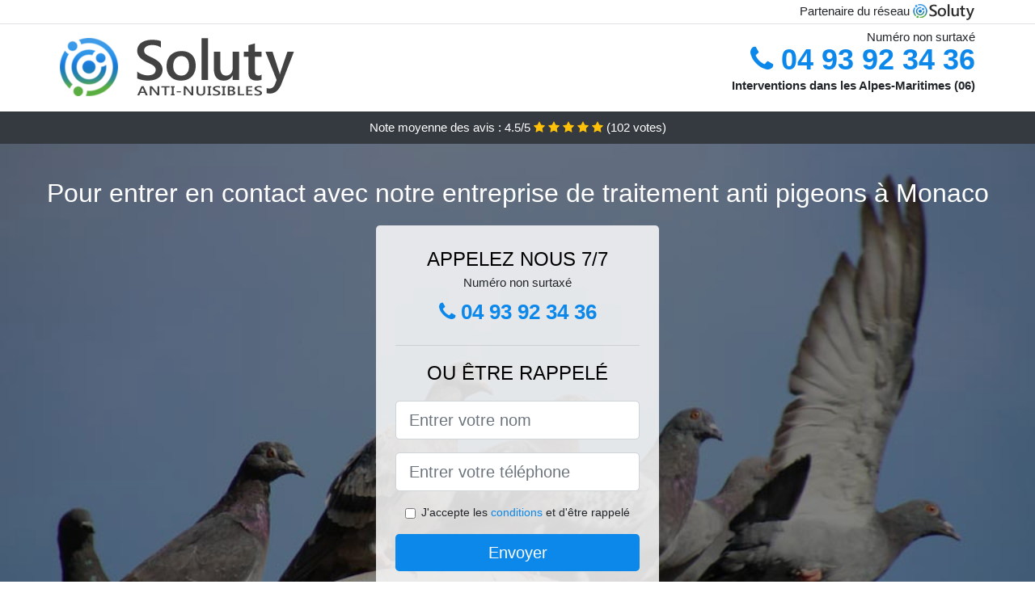

--- FILE ---
content_type: text/html; charset=UTF-8
request_url: https://www.sardif.com/anti-pigeons/monaco-98000
body_size: 7517
content:
<!doctype html>
<html lang="fr">
  <head>
    
<title>Entreprise de lutte anti pigeons Monaco (98000)</title>
<meta name="description" content="À Monaco en générale, les pigeons sont des animaux plutôt pacifiques. Sauf qu&#039;ils transportent souvent des infections, vous mettant de cette façon en danger." />
	<link rel="canonical" href="https://www.sardif.com/anti-pigeons/monaco-98000" />

<script type="application/ld+json">
    {
        "@context": "http://schema.org/",
        "@type": "Article",
                    "headline": "Entreprise de lutte anti pigeons Monaco (98000)",
                "image": "https://www.sardif.com/img/11/55.jpg"
    }
</script>

        <meta charset="utf-8">
	<meta name="csrf-token" content="IkrYMSTFLtNOiklsS4BUSZV8dY1qX64pjGoDSb75">
    <meta name="viewport" content="width=device-width, initial-scale=1, shrink-to-fit=no">
    <link rel="stylesheet" href="https://stackpath.bootstrapcdn.com/bootstrap/4.3.1/css/bootstrap.min.css" integrity="sha384-ggOyR0iXCbMQv3Xipma34MD+dH/1fQ784/j6cY/iJTQUOhcWr7x9JvoRxT2MZw1T" crossorigin="anonymous">
    <link rel="stylesheet" href="https://stackpath.bootstrapcdn.com/font-awesome/4.7.0/css/font-awesome.min.css">
<style type="text/css">
html {height: 100%;}
body {font-size: 15px;height: 100%;margin: 0;padding: 0;}
a, a:hover{color: #0c87ea;}
.navbar{background-color: #0c87ea;}
.breadcrumb{padding: 0;background-color: transparent;margin: 0;}
.card-body{background-color: #FFFFFF;}
.card-img-top{cursor: pointer;}
footer{min-height: 50px;}
.oliane,.oliane:hover{color: #212529;}
.phone{font-weight: bold;font-size: 1.5rem;color: #0c87ea}
    h1{font-size: 1.8rem;margin-bottom: 1rem;}
    h2{font-size: 1.5rem;}
@media (max-width: 991px){
    h1{font-size: 1.5rem;}
    h2{font-size: 1rem;}
}
aside .list-group{column-count: 10;column-width: 300px;display: block;}
.card-text{column-count: 10;column-width: 300px;}
.card-text a{display: block;}
.fatou{background-size:cover;background-position:top center;height: 100%;min-height: 600px;}
.fatou-filter{background-color: rgba(0,0,0,0.5);height: 100%;width: 100%;display: table;}
.fatou-content{display: table-cell;position: relative;width: 100%;height: 100%;vertical-align: middle;text-align: center;padding: 1rem;}
.fatou-title-1{color: #FFF;text-align: center;font-size: 2rem;margin-top: 0;}
.fatou-title-2{color: #000;text-align: center;font-size: 1.5rem;}
.fatou-form-filter{background-color: rgba(255, 255, 255, 0.84);padding: 1.5rem;margin: 0 auto;max-width: 350px;border-radius: .3rem;}
.fatou-form-filter .form-group label{display: none;}
.fatou-form-filter .form-check {font-size: 14px;vertical-align: middle;}
.fatou-pro{position: absolute;top:20px;right: 20px;color: #FFF;font-size: 20px;    display: inline-block;padding: 5px 10px;border: 1px solid #fff;border-radius: 6px;}
.fatou-pro:hover{color: #FFF;text-decoration: none;}

.nosra{position:relative;height:108px;}
.nosra-logo{position: absolute;top: 4px;left: 4px;}
.nosra-phone{position: absolute;top: 4px;right: 4px;display:block; font-size: 36px;height: 100px;line-height: 80px;  font-weight: bold;color: #0c87ea;}
.nosra-dep{position: absolute;top: 65px;right: 4px;font-weight: bold;}
.nosra-rating{color: #FFF;height: 40px;line-height: 40px;text-align: center;}
.nosra-rating .fa-star{color: #ffc107}
.nosra-fatou{height:calc(100% - 148px);background-position:center;min-height: 700px;background-size:cover;}
.nosra-button{display:block; padding:0 8px;border-radius:6px; width:250px;margin:0 auto;font-size: 26px;line-height: 50px;font-weight: bold;color: #0c87ea;}
.nosra-button-inverse{display:block;color:#FFF;margin:0 auto;background-color: #0c87ea;    padding: .5rem 1rem;font-size: 1.25rem;line-height: 1.5;border-radius: .3rem;}
.nosra-button:hover,.nosra-phone:hover,.nosra-button-inverse:hover{text-decoration:none;}
.nosra-title-1{color: #FFF;text-align: center;font-size: 2rem;margin-top: 0;}

.partenaire{line-height: 20px;text-align: right;}

#Cmap{max-width: 100%;margin: 0 auto;}

@media (max-width: 991px){
    .container {max-width: 100%;}
}

@media (max-width: 767px){
    .nosra-logo{float: none;text-align: center;}
    .nosra-phone{float: none;font-size: 26px;line-height: 50px;text-align: center;position: relative;height: 50px;}
	.fatou-content{vertical-align: top;}
	
    .nosra-button{display:block; padding:0 8px;border-radius:6px; width:100%;margin:0 auto;font-size: 25px;line-height: 50px;font-weight: bold;color:#FFF;background-color: #0c87ea;}
    .nosra-button:hover{color: white;}
	
    .nosra{position:relative;height:auto;text-align:center;}
    .nosra-logo{position: relative;top: auto;left: auto;}
    .nosra-dep{position: relative;line-height: 20px;top: auto;right: auto;white-space: nowrap;}
    .partenaire{text-align: center;}
}
@media (max-width: 500px){
    .nosra-title-1{color: #FFF;text-align: center;font-size: 24px;margin-top: 0;}
    .fatou-title-1{color: #FFF;text-align: center;font-size: 24px;margin-top: 0;}
    .fatou-title-2{color: #000;text-align: center;font-size: 20px;}
    .nosra-fatou{height:auto;min-height:auto;}
}

@media (min-width: 576px){
    .card-columns{column-count: 2;}
}

@media (min-width: 990px){
    .card-columns{column-count: 3;}
}

.carousel-control-prev, .carousel-control-next{
	   /*disables white flash*/
   -webkit-transition: none;
   -o-transition: none;
   transition: none;
}

</style>
<link rel="icon" href="/favicon/favicon.ico" />
</head>
<body>
    			<div class="bg-white">
			<div class="border-bottom" >
    			<div class="container p-1 partenaire">
    				Partenaire du réseau <img alt="Soluty" src="/img/soluty.com.png" >
    			</div>
			</div>
			<div class="container p-1 nosra">
				<div class="nosra-logo" >
					<a href="/">					<img class="img-fluid" alt="Soluty" src="https://www.sardif.com/img/entreprises/soluty.png">
					</a>					<br>
				</div>
								<span style="position: absolute;right: 4px;top:5px;"  class="d-none d-md-block" >Numéro non surtaxé</span>
				<a href="tel:+33493923436" class="nosra-phone d-none d-md-block" >
					<i class="fa fa-phone" ></i> 04 93 92 34 36
				</a>
				<span class="nosra-dep" >Interventions dans les Alpes-Maritimes (06)</span>
							</div>
			<div class="nosra-rating bg-dark" >
				<span class="d-none d-sm-inline" >Note moyenne des avis : </span>4.5/5 
                    <i class="fa fa-star" aria-hidden="true"></i>
                    <i class="fa fa-star" aria-hidden="true"></i>
                    <i class="fa fa-star" aria-hidden="true"></i>
                    <i class="fa fa-star" aria-hidden="true"></i>
                    <i class="fa fa-star" aria-hidden="true"></i>
                     (<span id="ratingCount" >102</span> votes)
			</div>
		</div>
    	<div class="nosra-fatou" style="background-image:url(/img/11/55.jpg);">
    		<div class="fatou-filter">
    			<div class="fatou-content" >
    				<p class="nosra-title-1">Pour entrer en contact avec notre entreprise de traitement anti pigeons à Monaco</p>
        			<div class="fatou-form-filter" >
	<p class="fatou-title-2 text-uppercase mb-0" >appelez nous 7/7</p>
	<span>Numéro non surtaxé</span>
	<a href="tel:+33493923436" class="nosra-button " >
		<i class="fa fa-phone" ></i> 04 93 92 34 36
	</a>
	<hr>
        <p class="fatou-title-2 text-uppercase mb-3" >ou être rappelé</p>
    <form method="post" action="https://www.sardif.com/call/store"><input type="hidden" name="_token" value="IkrYMSTFLtNOiklsS4BUSZV8dY1qX64pjGoDSb75">
    	<input type="hidden" name="theme_id" id="inp-theme_id" value="11">
    	<input type="hidden" name="zipcode" id="inp-zipcode" value="98000">
    	<div class="form-group"><label for="inp-name" class=""></label><input type="text" name="name" id="inp-name" class="form-control form-control-lg" placeholder="Entrer votre nom"></div>
    	<div class="form-group"><label for="inp-phone" class=""></label><input type="text" name="phone" id="inp-phone" class="form-control form-control-lg" placeholder="Entrer votre téléphone"></div>
    	    	<div class="form-check"><input type="checkbox" name="conditions" id="inp-conditions" value="on" class="form-check-input"><label for="inp-conditions" class="form-check-label">J'accepte les <a target="_blank" href="https://www.sardif.com/mentions-legales.html#conditions">conditions</a> et d'être rappelé</label></div>
    	    	<button type="submit" class="nosra-button-inverse my-3 border-0 w-100" >Envoyer</button>
    </form>
    </div>        			                	<img class="mt-3" src="https://www.sardif.com/img/certibiocide.png" style="max-width: 280px;" >
                	    			</div>
    		</div>
    	</div>
		<div class="container my-4" >
        <div class="row">
            <div class="col-xl-8">
            	                <article>
                                        <h1>Entreprise de lutte anti pigeons Monaco (98000)</h1>
                                    	                		<h2>Dépigeonnage : nocivités dues aux pigeons à Monaco</h2>
                		                		<p>
                		                			Les déjections des pigeons, en plus d&#039;être plus que néfastes pour votre toiture, peuvent également être la cause de nombreuses maladies redoutables.<br>
                			                    			                			                		                			Même si vous aimez les volatiles, faîtes attention à ne pas trop avoir de contact avec les pigeons. En effet, elles peuvent transférer des insectes, mais également des maladies redoutables.<br>
                			                    			                			                		                			Il faut savoir que les pigeons ne sont pas des animaux domestiques. Ils viennent juste loger chez vous.<br>
                			                    			                			                		                			Les dangers sont multiples et les pigeons sont une grosse nuisance pour les entreprises, surtout celles qui travaillent dans le secteur des aliments. Alors appelez-nous et notre équipe réglera la situation.<br>
                			                    			                			                		                			Notre équipe de professionnels est prête à venir travailler pour évaluer la situation, et nous avons des techniques appropriées à votre cas, quel qu&#039;il soit.<br>
                			                    			                			                		                			Durant leur périple, les pigeons peuvent être contaminés aussi bien d&#039;insectes que de maladies dangereuses, venant vous contaminer également, comme ce fut le cas pour les infections aviaires.<br>
                			                    			                			                		                		</p>
                	                		<h2>Société de lutte contre les pigeons</h2>
                		                		<p>
                		                			À Monaco, nous mettons un point d&#039;honneur à nous tenir informé des dernières nouveautés, en matière de lutte contre les pigeons, dans le but de toujours vous procurer le meilleur.<br>
                			                    			                			                		                			Avec nos appareils performants, et nos techniques de travail des plus efficaces, nous sommes incontestablement totalement aptes à vous défaire des pigeons qui vous rendent la vie impossible à Monaco (06).<br>
                			                    			                			                		                			Dégâts matériels, soucis sanitaires, tuyaux bouchés, les tuiles de la toiture déplacées, etc., la présence des pigeons peut facilement devenir problématique au quotidien. Laissez-nous vous venir en aide.<br>
                			                    			                			                		                			Nous jouissons de répulsifs anti pigeon extrêmement performants, que nous allons pouvoir installer à des lieux stratégiques de votre villa ou bien de votre entreprise.<br>
                			                    			                			                		                			A la période de la reproduction, les pigeons peuvent parfois être agressifs, ce qui peut menacer votre sécurité. Nous sommes disposés à venir travailler d&#039;urgence au besoin.<br>
                			                    			                			                		                			Comptez sur notre équipe pour vous offrir une intervention anti pigeon d&#039;haute qualité, grâce à leurs années de formations et de connaissances.<br>
                			                    			                			                		                			Nous veillons à être à la pointe de la technologie, tout en comptant sur nos connaissances en tant qu&#039;experts dans le domaine de la lutte contre les pigeons.<br>
                			                    			                			                		                		</p>
                	                		<h2>À Monaco la dépigeonnisation : notre travail à votre service</h2>
                		                    	<figure class="figure">
                        	<img src="/img/11/55.jpg"  alt="lutte anti pigeon" class="img-fluid" >
                        	<figcaption class="figure-caption text-center">Lutte anti pigeon</figcaption>
                    	</figure>
                		                		<p>
                		                			Peu de personnes diront qu&#039;ils n&#039;aiment pas les oiseaux. Cependant, il arrive des fois que certaines variétés d&#039;oiseaux de par leur mode de vie, deviennent de véritables nocivités pour les structures qu&#039;ils colonisent.<br>
                			                    			                			                		                			Parmi les multiples dégâts que l&#039;on devra aux pigeons, il y a le blocage des gouttières, par exemple, ou bien les combles complètement hors services.<br>
                			                    			                			                		                			On ne déplore pas uniquement les dommages matériels avec les pigeons. En effet, ces volatiles d&#039;habitude assez pacifiques, peuvent lorsqu&#039;ils se sentent menacés, devenir agressifs.<br>
                			                    			                			                		                			C&#039;est à travers des ouvertures se trouvant sur la toiture, les fenêtres, et autres, que les pigeons rentrent dans les bâtiments pour faire leur nid.<br>
                			                    			                			                		                			Lorsque au départ, cela ne vous gêne pas franchement, par la suite, des pigeons qui ont élus domicile sur votre toit ou dans vos combles peuvent être rapidement des nocivités à Monaco.<br>
                			                    			                			                		                			Il faut bien comprendre que la saison de reproduction se trouve être une période délicate pour les pigeons qui, dans l&#039;objectif de protéger leur couvée, peuvent montrer des signes d&#039;agressivité à Monaco.<br>
                			                    			                			                		                			Aucun local n&#039;est à l&#039;abri, et il faut se rendre à l&#039;évidence à un moment donné : certains volatiles dont les pigeons, sont aujourd&#039;hui des nuisances.<br>
                			                    			                			                		                		</p>
                	                		<h2>Comment venir à bout des pigeons ?</h2>
                		                		<p>
                		                			Vous avez l&#039;opportunité de nous appeler dès à l&#039;heure actuelle pour prendre rendez-vous. Nos agents interviendront aussitôt que vous serez prêt.<br>
                			                    			                			                		                			Il s&#039;avère être entré dans les habitudes de voir les pigeons perchés sur des câbles électriques, ou bien faire leur nid sur des monuments.<br>
                			                    			                    				Nous intervenons également à Cabris, Spéracèdes, Lantosque, Le Tignet, La Colle-sur-Loup, Blausasc, Le Broc, La Gaude, Le Rouret, Peymeinade, Biot, Berre-les-Alpes, Breil-sur-Roya, Contes, Pégomas, Levens, Colomars, L&#039;Escarène, Gorbio, Saint-Paul-de-Vence, Tende, Saint-Martin-Vésubie, Tourrettes-sur-Loup, Opio, Saint-Étienne-de-Tinée, Le Bar-sur-Loup, Gattières, Théoule-sur-Mer, Beaulieu-sur-Mer, La Roquette-sur-Siagne, Villefranche-sur-Mer, Falicon, Cantaron, Saint-Cézaire-sur-Siagne, Sospel, Peille, Saint-Jeannet, Tourrette-Levens, Lucéram, Èze, La Turbie, Saint-André-de-la-Roche, Castagniers, Roquefort-les-Pins, Puget-Théniers, Saint-Jean-Cap-Ferrat, Saint-Martin-du-Var, Saint-Vallier-de-Thiey, Sainte-Agnès, Cap-d&#039;Ail, Drap, Auribeau-sur-Siagne, Gilette, Peillon, Châteauneuf-Grasse, Roquebillière, Aspremont. <br>
                    			                			                		                			Les pigeons se plaisent vraiment bien ville, trouvant leur nourriture dans les poubelles ou sur les grandes places ou bien des personnes viennent les nourrir.<br>
                			                    			                			                		                			Totalement habitués et intégrés dans la vie citadine, c&#039;est dans les combles des maisons, dans les hauteurs des bâtiments industriels, que les pigeons s&#039;installent pour nidifier.<br>
                			                    			                			                		                			Il n&#039;est pas rare de trouver une multitude de pigeons dans les parcs, sur les grandes places, etc., partout où des personnes viennent les gaver de nourritures au quotidien.<br>
                			                    			                			                		                			Dans une villa ou dans un établissement professionnel, c&#039;est généralement au détriment de la sérénité des habitants que les pigeons s&#039;installent.<br>
                			                    			                			                		                			Il n&#039;est pas rare de nos jours, de voir des pigeons un peu n&#039;importe où sur les câbles électriques, ou sur les monuments qui ont de l&#039;hauteur.<br>
                			                    			                			                		                			Avec nous, le dépigeonnage se fait de manière durable et durable. Alors lorsque vous subissez une prolifération de pigeons, faites appel à nous, nous avons la solution pour traiter votre souci.<br>
                			                    			                			                		                			Grâce au savoir-faire de nos collaborateurs, c&#039;est en suivant des processus spécialement efficaces, qu&#039;ils éloigneront les pigeons de votre domicile.<br>
                			                    			                			                		                		</p>
                	                		<h2>À Monaco de quelle façon les pigeons peuvent-ils être dangereux ?</h2>
                		                		<p>
                		                			Les pigeons peuvent être la cause de soucis sanitaires, en transportant des nuisibles comme des tiques, des poux ou autres.<br>
                			                    			                			                		                			Dans une société, il n&#039;est pas plaisant de travailler alors que des volatiles font du raffut au plafond. Alors faîtes appel à nous, dans le but que vous puissiez retrouver la sérénité de votre lieux de travail.<br>
                			                    			                			                		                			Lorsque vous avez des pigeons chez vous, et que vous ne savez de quelle manière vous en défaire, ne perdez pas du temps et téléphonez-nous.<br>
                			                    			                			                		                			Demeure ou bien structure, zéro structure n&#039;est épargnée par les pigeons, et autres oiseaux, qui trouvent les hauteurs parfaits pour se poser ou bien faire leur nid.<br>
                			                    			                			                		                			À Monaco, il n&#039;y a pas que le bâtiment où les pigeons ont élus domicile qui souffre. Ces oiseaux lors de leurs périples, peuvent ramener des puces ou des mites dans la maison.<br>
                			                    			                			                		                			En générale, les pigeons sont des animaux plutôt pacifiques. Sauf qu&#039;ils transportent souvent des infections, vous mettant de cette façon en danger.<br>
                			                    			                			                		                			Lorsque vous êtes du genre amoureux des oiseaux, ne vous inquiétez pas. Il ne s&#039;agit pas de tuer les oiseaux, mais de les empêcher de venir chez vous, vu le nombre de dommages qu&#039;ils font.<br>
                			                    			                			                		                			Sitôt que vous remarquez que les pigeons fréquentent un peu trop votre toit, vous pouvez nous contacter pour une prestation protectrice anti pigeon.<br>
                			                    			                			                		                			Nous avons toute sorte d&#039;équipements et de traitements répulsifs, pour éloigner les volatiles indésirables de chez vous.<br>
                			                    			                			                		                		</p>
                	                	<div class="form-group" >
    <input type="hidden" id="selected_rating" name="selected_rating" value="5" required="required">
    <input type="hidden" id="voted" name="voted" value="0" >
    <span id="ratingValue" >4.5</span> / 5 (<span id="ratingCount" >102</span> votes)<br/>
    <button type="button" class="btnrating btn btn-warning" data-attr="1" id="rating-star-1">
        <i class="fa fa-star" aria-hidden="true"></i>
    </button>
    <button type="button" class="btnrating btn btn-warning" data-attr="2" id="rating-star-2">
        <i class="fa fa-star" aria-hidden="true"></i>
    </button>
    <button type="button" class="btnrating btn btn-warning" data-attr="3" id="rating-star-3">
        <i class="fa fa-star" aria-hidden="true"></i>
    </button>
    <button type="button" class="btnrating btn btn-warning" data-attr="4" id="rating-star-4">
        <i class="fa fa-star" aria-hidden="true"></i>
    </button>
    <button type="button" class="btnrating btn btn-warning" data-attr="5" id="rating-star-5">
        <i class="fa fa-star" aria-hidden="true"></i>
    </button>
</div>

<div class="alert alert-success d-none" role="alert">
	<strong>Merci!</strong> pour votre évaluation.
</div>                </article>
            </div>
            <aside class="col-xl-4">
                <ol class="list-group" >
                	                    	                    	<li class="list-group-item bg-light-grey" >
                    		<a class="oliane" href="https://www.sardif.com/anti-pigeons/nice-06000">Lutte anti pigeon Nice</a>
                    	</li>
                    	                    	<li class="list-group-item bg-light-grey" >
                    		<a class="oliane" href="https://www.sardif.com/anti-pigeons/antibes-06600">Lutte anti pigeon Antibes</a>
                    	</li>
                    	                    	<li class="list-group-item bg-light-grey" >
                    		<a class="oliane" href="https://www.sardif.com/anti-pigeons/juan-les-pins-06600">Lutte anti pigeon Juan les Pins</a>
                    	</li>
                    	                    	<li class="list-group-item bg-light-grey" >
                    		<a class="oliane" href="https://www.sardif.com/anti-pigeons/cannes-06400">Lutte anti pigeon Cannes</a>
                    	</li>
                    	                    	<li class="list-group-item bg-light-grey" >
                    		<a class="oliane" href="https://www.sardif.com/anti-pigeons/grasse-06130">Lutte anti pigeon Grasse</a>
                    	</li>
                    	                    	<li class="list-group-item bg-light-grey" >
                    		<a class="oliane" href="https://www.sardif.com/anti-pigeons/cagnes-sur-mer-06800">Lutte anti pigeon Cagnes-sur-Mer</a>
                    	</li>
                    	                    	<li class="list-group-item bg-light-grey" >
                    		<a class="oliane" href="https://www.sardif.com/anti-pigeons/le-cannet-06110">Lutte anti pigeon Le Cannet</a>
                    	</li>
                    	                    	<li class="list-group-item bg-light-grey" >
                    		<a class="oliane" href="https://www.sardif.com/anti-pigeons/saint-laurent-du-var-06700">Lutte anti pigeon Saint-Laurent-du-Var</a>
                    	</li>
                    	                    	<li class="list-group-item bg-light-grey" >
                    		<a class="oliane" href="https://www.sardif.com/anti-pigeons/menton-06500">Lutte anti pigeon Menton</a>
                    	</li>
                    	                    	<li class="list-group-item bg-light-grey" >
                    		<a class="oliane" href="https://www.sardif.com/anti-pigeons/vallauris-06220">Lutte anti pigeon Vallauris</a>
                    	</li>
                    	                    	<li class="list-group-item bg-light-grey" >
                    		<a class="oliane" href="https://www.sardif.com/anti-pigeons/golfe-juan-06220">Lutte anti pigeon Golfe Juan</a>
                    	</li>
                    	                    	<li class="list-group-item bg-light-grey" >
                    		<a class="oliane" href="https://www.sardif.com/anti-pigeons/mandelieu-la-napoule-06210">Lutte anti pigeon Mandelieu-la-Napoule</a>
                    	</li>
                    	                    	<li class="list-group-item bg-light-grey" >
                    		<a class="oliane" href="https://www.sardif.com/anti-pigeons/vence-06140">Lutte anti pigeon Vence</a>
                    	</li>
                    	                    	<li class="list-group-item bg-light-grey" >
                    		<a class="oliane" href="https://www.sardif.com/anti-pigeons/mougins-06250">Lutte anti pigeon Mougins</a>
                    	</li>
                    	                    	<li class="list-group-item bg-light-grey" >
                    		<a class="oliane" href="https://www.sardif.com/anti-pigeons/villeneuve-loubet-06270">Lutte anti pigeon Villeneuve-Loubet</a>
                    	</li>
                    	                    	<li class="list-group-item bg-light-grey" >
                    		<a class="oliane" href="https://www.sardif.com/anti-pigeons/beausoleil-06240">Lutte anti pigeon Beausoleil</a>
                    	</li>
                    	                    	<li class="list-group-item bg-light-grey" >
                    		<a class="oliane" href="https://www.sardif.com/anti-pigeons/roquebrune-cap-martin-06190">Lutte anti pigeon Roquebrune-Cap-Martin</a>
                    	</li>
                    	                    	<li class="list-group-item bg-light-grey" >
                    		<a class="oliane" href="https://www.sardif.com/anti-pigeons/valbonne-06560">Lutte anti pigeon Valbonne</a>
                    	</li>
                    	                    	<li class="list-group-item bg-light-grey" >
                    		<a class="oliane" href="https://www.sardif.com/anti-pigeons/carros-06510">Lutte anti pigeon Carros</a>
                    	</li>
                    	                    	<li class="list-group-item bg-light-grey" >
                    		<a class="oliane" href="https://www.sardif.com/anti-pigeons/la-trinite-06340">Lutte anti pigeon La Trinité</a>
                    	</li>
                    	                    	<li class="list-group-item bg-light-grey" >
                    		<a class="oliane" href="https://www.sardif.com/anti-pigeons/mouans-sartoux-06370">Lutte anti pigeon Mouans-Sartoux</a>
                    	</li>
                    	                                    </ol>
            </aside>
        </div>
    </div>
    <footer class="py-3 bg-dark" >
	<div class="container" >
		    		<a class="text-light" href="/">Accueil</a>
    	    	    		<a rel="nofollow" class="text-light ml-3" href="https://www.sardif.com/mentions-legales.html">Mentions légales</a>
    		</div>
</footer>
    <script src="https://code.jquery.com/jquery-3.4.1.min.js" integrity="sha256-CSXorXvZcTkaix6Yvo6HppcZGetbYMGWSFlBw8HfCJo=" crossorigin="anonymous"></script>
	<script src="https://stackpath.bootstrapcdn.com/bootstrap/4.3.1/js/bootstrap.min.js" integrity="sha384-JjSmVgyd0p3pXB1rRibZUAYoIIy6OrQ6VrjIEaFf/nJGzIxFDsf4x0xIM+B07jRM" crossorigin="anonymous"></script>
    
	


<script>
$.ajaxSetup({
    headers: {
        'X-CSRF-TOKEN': $('meta[name="csrf-token"]').attr('content')
    }
});
</script>
    
<script>
$(".btnrating").on('click',(function(e) {
	if($("#voted").val() == 0){
    	$(".alert").removeClass('d-none');
    	$("#voted").val(1);
	}
}));

</script>

    
</body>
</html>